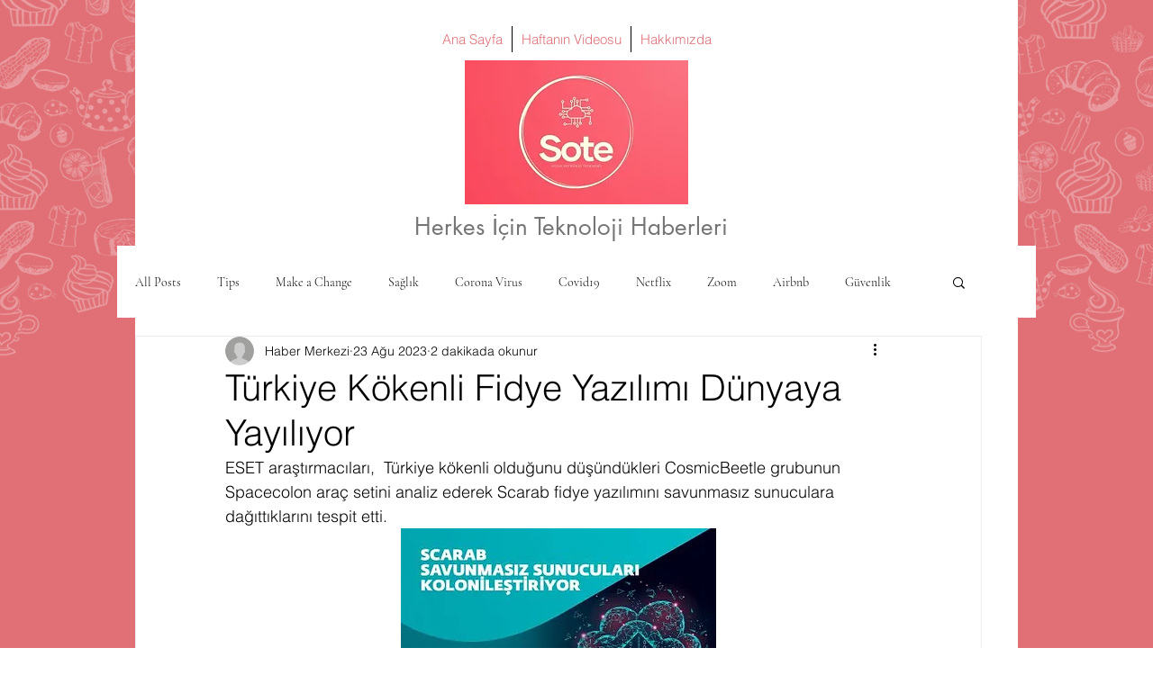

--- FILE ---
content_type: text/html; charset=utf-8
request_url: https://www.google.com/recaptcha/api2/aframe
body_size: 265
content:
<!DOCTYPE HTML><html><head><meta http-equiv="content-type" content="text/html; charset=UTF-8"></head><body><script nonce="cJ7QvEharjVYmDmocAElMQ">/** Anti-fraud and anti-abuse applications only. See google.com/recaptcha */ try{var clients={'sodar':'https://pagead2.googlesyndication.com/pagead/sodar?'};window.addEventListener("message",function(a){try{if(a.source===window.parent){var b=JSON.parse(a.data);var c=clients[b['id']];if(c){var d=document.createElement('img');d.src=c+b['params']+'&rc='+(localStorage.getItem("rc::a")?sessionStorage.getItem("rc::b"):"");window.document.body.appendChild(d);sessionStorage.setItem("rc::e",parseInt(sessionStorage.getItem("rc::e")||0)+1);localStorage.setItem("rc::h",'1768997232586');}}}catch(b){}});window.parent.postMessage("_grecaptcha_ready", "*");}catch(b){}</script></body></html>